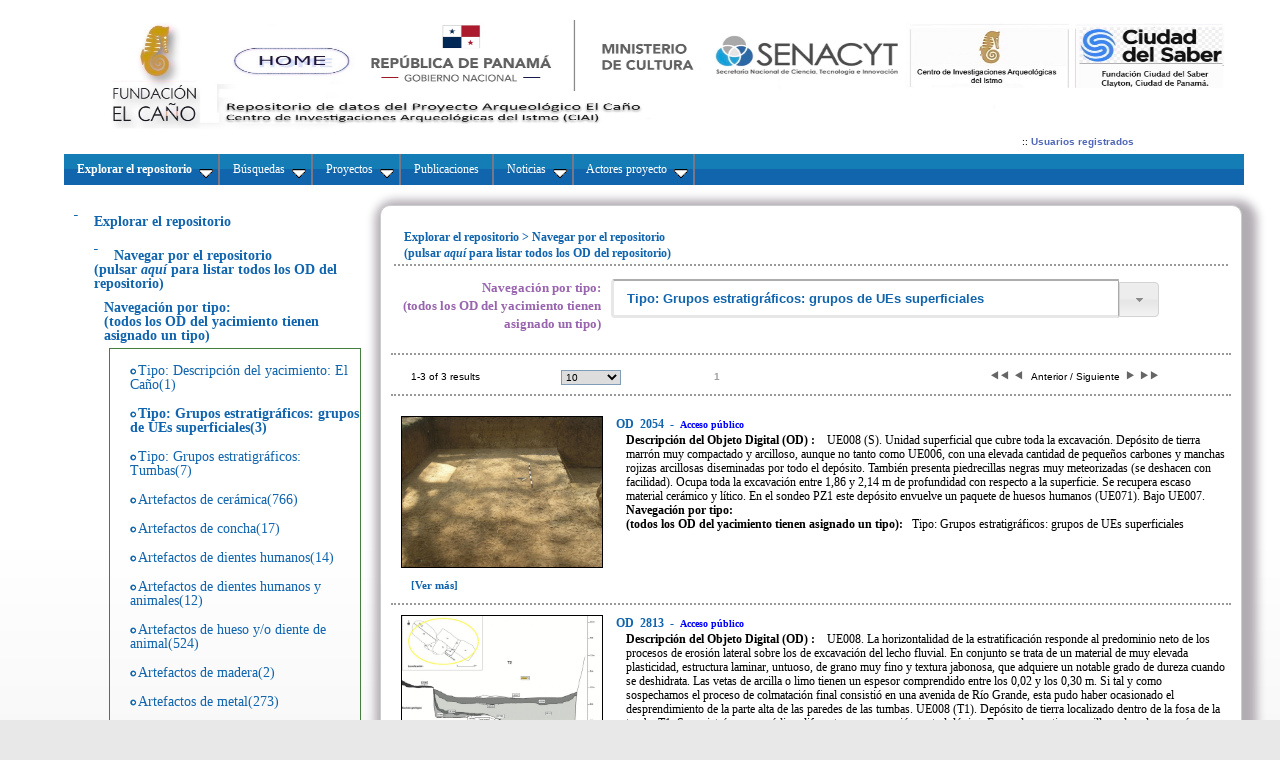

--- FILE ---
content_type: text/css
request_url: http://oda-fec.org/nata/view/css/menu_sup/ddsmoothmenu.css
body_size: 3186
content:
.ddsmoothmenu{
font: 12px Verdana; /* bold 12px Verdana  alfredo  10*/
background: #614141; /* #414141; background of menu bar (default state)*/
width: 100%;
}

.ddsmoothmenu ul{
z-index:100;
margin: 0;
padding: 0;
list-style-type: none;
}

/*Top level list items*/
.ddsmoothmenu ul li{
position: relative;
display: inline;
float: left;
}


.ddsmoothmenu .menu_activo{
padding:5px;
text-decoration:underline;
}

/*Top level menu link items style*/
.ddsmoothmenu ul li a{
display: block;
background:  url('img/menu_superior_1px.png') repeat-x top #1165AD; /*background of menu items (default state)*/
color: white;
padding: 8px 10px; /*8px 10px;*/
border-right: 2px solid #778;
color: #2d2b2b;
text-decoration: none;
}


* html .ddsmoothmenu ul li a{ /*IE6 hack to get sub menu links to behave correctly*/
display: inline-block;
}


.ddsmoothmenu ul li a:link, .ddsmoothmenu ul li a:visited{
color: white;
/*color: white;*/
}

.ddsmoothmenu ul li a.selected{ /*CSS class that's dynamically added to the currently active menu items' LI A element*/
/* alfredo 191221  background: #9F2959;  alfredo 190109   #2175AD*/

background:  url('img/menu_superior4_1px.png') repeat-x top #0499FF; /* #3692E9  background of menu items (default state)*/


color: #00FF00;
/*background: #1165AD; 
color: white;*/
}

.ddsmoothmenu ul li a:hover{
/* alfredo 191221   background: #AEA911; #2185AD; background #1165AD of menu items during onmouseover (hover state)*/

background:  url('img/menu_superior3_1px.png') repeat-x top #00BBFF; /*  #3986BB  background of menu items (default state)*/


color: black; /* alfredo 190109 white; */
}
	
/*1st sub level menu*/
.ddsmoothmenu ul li ul{
position: absolute;
left: 0;
display: none; /*collapse all sub menus to begin with*/
visibility: hidden;
}

/*Sub level menu list items (undo style from Top level List Items)*/
.ddsmoothmenu ul li ul li{
display: list-item;
float: none;
}

/*All subsequent sub menu levels vertical offset after 1st level sub menu */
.ddsmoothmenu ul li ul li ul{
top: 0;
}

/* Sub level menu links style */
.ddsmoothmenu ul li ul li a{
font: normal 11px Verdana; /* alfredo bold 13px Verdana 10*/
width: 145px; /*width of sub menus  alfredo 160px  125 115 */
height:55px; /*28px*/
padding: 15px; /* 18 */
margin: 0px; /* 0 */
border-top-width: 8px;
border-bottom: 50 px ;/*border-bottom: 2px solid gray;*/
border-color: yellow;
text-align:center;
}


/* Holly Hack for IE \*/
* html .ddsmoothmenu{height: 1%;} /*Holly Hack for IE7 and below*/


/* ######### CSS classes applied to down and right arrow images  ######### */

.downarrowclass{
position: absolute;
top: 14px;
right: 7px;
}

.rightarrowclass{
position: absolute;
top: 2px;
right: 5px;
}

/* ######### CSS for shadow added to sub menus  ######### */

.ddshadow{ /*shadow for NON CSS3 capable browsers*/
position: absolute;
left: 10px;  /* todos 0 */
top: 10px;
width: 10px;
height: 10px;
background-color: green; /*background: silver;*/
}

.toplevelshadow{ /*shadow opacity for NON CSS3 capable browsers. Doesn't work in IE*/
opacity: 0.9;
}